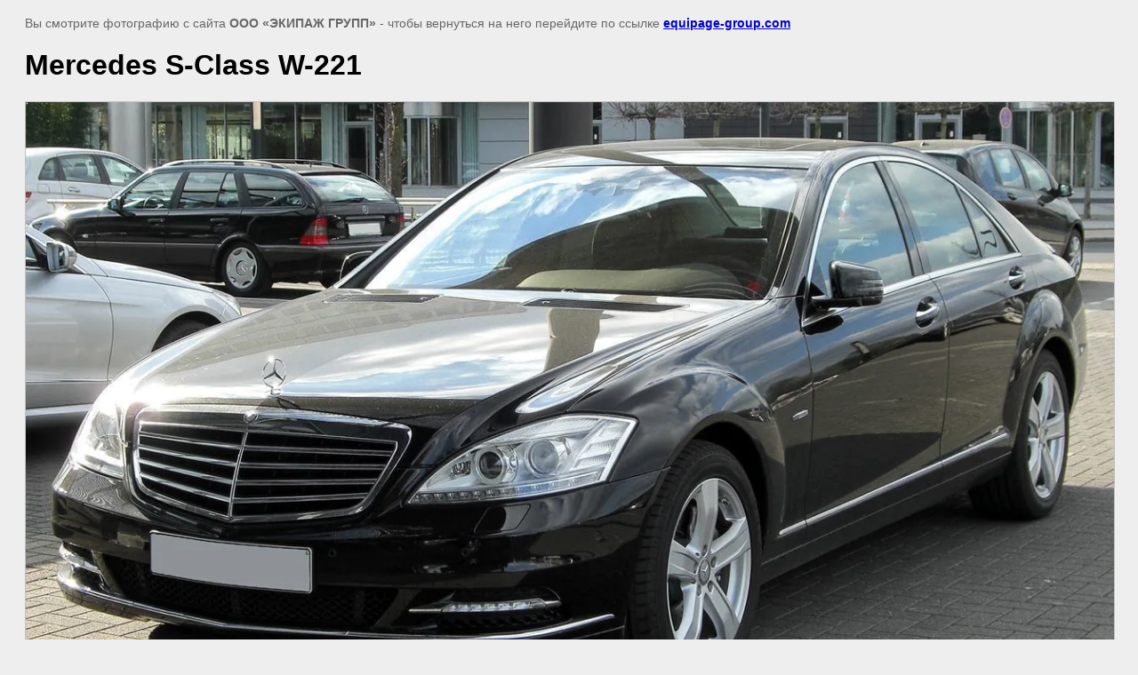

--- FILE ---
content_type: text/javascript
request_url: https://counter.megagroup.ru/e021344ce57ad9217eb9d73a25e7b573.js?r=&s=1280*720*24&u=https%3A%2F%2Fequipage-group.com%2Fmersedes-s-klassa-w-221-rest%2Fimage%2Fmercedes-s-class-w-221-11&t=Mercedes%20S-Class%20W-221&fv=0,0&en=1&rld=0&fr=0&callback=_sntnl1768875620315&1768875620315
body_size: 84
content:
//:1
_sntnl1768875620315({date:"Tue, 20 Jan 2026 02:20:20 GMT", res:"1"})